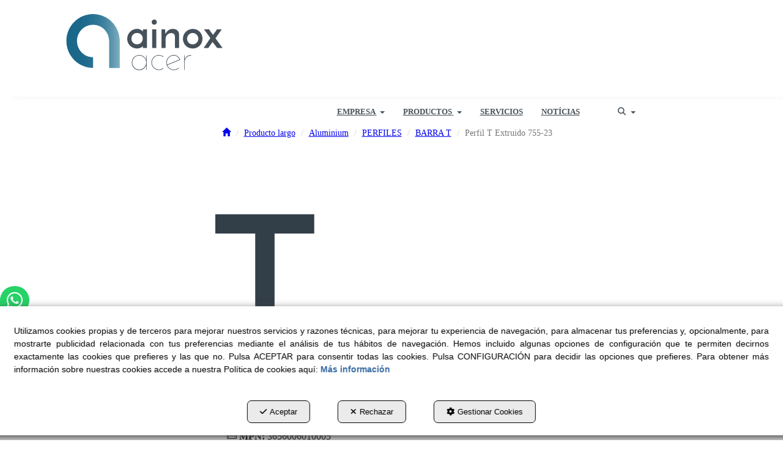

--- FILE ---
content_type: text/html; charset=UTF-8
request_url: https://ainoxacer.com/es/pr/barra-t/perfil-t-extruido-755-23-VPERFTA015-87
body_size: 11043
content:
<!DOCTYPE html>
<html lang="es"  itemscope itemtype="http://schema.org/WebPage">
    <head>
                    <meta charset="utf-8" />
            <meta name="viewport" content="width=device-width, initial-scale=1, maximum-scale=5, viewport-fit=cover" />
            <meta name="robots" content="index, follow, archive" />
            <meta name="author" content="Ebasnet Web Solutions" />
                                                <link rel="dns-prefetch" href="https://cdnebasnet.com" />
                            
            <title>Perfil T Extruido 755-23 | Ainox Acer</title>
            <meta name="description" content="6060-T66 60x100x5 mm AlMgSi0,5 6 m" />
            <meta name="keywords" content="" />

                <!-- Schema.org markup -->
    <meta itemprop="name" content="Perfil T Extruido 755-23" />
    <meta itemprop="description" content="6060-T66 60x100x5 mm AlMgSi0,5 6 m" />
    <meta itemprop="keywords" content="" />
    <meta itemprop="url" content="https://ainoxacer.com/es/pr/barra-t/perfil-t-extruido-755-23-VPERFTA015-87" />

                <!-- Twitter Card data -->
    <meta name="twitter:card" content="product">
    <meta name="twitter:title" content="Perfil T Extruido 755-23">
    <meta name="twitter:description" content="6060-T66 60x100x5 mm AlMgSi0,5 6 m">
    <meta name="twitter:image" content="https://cdnebasnet.com/data/eshop/ainox2/images/products/i/7/5/2/5/p7525/0003-profiles-t-20-20bars.svg?1627027586">

    
    <meta name="twitter:data2" content="">
    <meta name="twitter:label2" content="BRAND">     

               
    <!-- Open Graph data -->
    <meta property="og:title" content="Perfil T Extruido 755-23" />
    <meta property="og:url" content="https://ainoxacer.com/es/pr/barra-t/perfil-t-extruido-755-23-VPERFTA015-87" />
    <meta property="og:description" content="6060-T66 60x100x5 mm AlMgSi0,5 6 m" />
    <meta property="og:site_name" content="Ainox Acer" />
    <meta property="og:type" content="product" />
    <meta property="og:image" content="https://cdnebasnet.com/data/eshop/ainox2/images/products/i/7/5/2/5/p7525/0003-profiles-t-20-20bars.svg?1627027586" />

    
                                                
        <link rel="shortcut icon" href="https://cdnebasnet.com/data/eshop/ainox2/images/logos/favicon.png?1622196358?" />

            <link rel="canonical" href="https://ainoxacer.com/es/pr/barra-t/perfil-t-extruido-755-23-VPERFTA015-87"/>

                                                                                        
            <link rel="stylesheet" href="https://cdnebasnet.com/build/frontend_main.0d9ef568.css"> 

<link rel="stylesheet" href="https://cdnebasnet.com/build/eshop_frontend.61f18850.css">
<link href="https://cdnebasnet.com/data/eshop/ainox2/themes/norma/main.css?1762331550" type="text/css" rel="stylesheet" />

<script>
(function() {
    function reorderAllStyles() {
        var head = document.head;
        var allLinks = Array.from(head.querySelectorAll('link[rel="stylesheet"]'));

        var buildLinks = allLinks.filter(link => link.href.includes('/build/') && link.href.includes('.css'));
        var stylesLink = allLinks.find(link => link.href.includes('assets/styles.css'));
        var proStylesLink = allLinks.find(link => link.href.includes('pro_styles.css'));
        var otherLinks = allLinks.filter(link =>
            !link.href.includes('/build/') &&
            !link.href.includes('assets/styles.css') &&
            !link.href.includes('pro_styles.css')
        );
        allLinks.forEach(link => link.remove());

        otherLinks.forEach(link => head.appendChild(link));
        buildLinks.forEach(link => head.appendChild(link));
        if (stylesLink) head.appendChild(stylesLink);
        if (proStylesLink) head.appendChild(proStylesLink);
    }
    document.addEventListener('DOMContentLoaded', function() { reorderAllStyles() });
    window.addEventListener('load', function() { reorderAllStyles() });
})();
</script>

<link href="https://cdnebasnet.com/data/eshop/ainox2/assets/pro_styles.css?1705595829" type="text/css" rel="stylesheet" />
        <!-- HTML5 Shim and Respond.js IE8 support of HTML5 elements and media queries -->
        <!-- WARNING: Respond.js doesn't work if you view the page via file:// -->
        <!--[if lt IE 9]>
          <script src="https://oss.maxcdn.com/libs/html5shiv/3.7.0/html5shiv.js"></script>
          <script src="https://oss.maxcdn.com/libs/respond.js/1.4.2/respond.min.js"></script>
        <![endif]-->

                    <!-- Global site tag (gtag.js) - Google Analytics -->
    <script>
        window.dataLayer = window.dataLayer || [];
        function gtag(){dataLayer.push(arguments);}

        gtag('consent', 'default', {
            'ad_storage': 'denied',
            'ad_user_data': 'denied',
            'ad_personalization': 'denied',
            'analytics_storage': 'denied',
            'functionality_storage': 'denied'
        });
    </script>

    <script async src="https://www.googletagmanager.com/gtag/js?id=UA-87804123-1"></script>
    <script>
        window.dataLayer = window.dataLayer || [];
        function gtag(){dataLayer.push(arguments);}

        gtag('js', new Date());
        gtag('config', 'UA-87804123-1', {
            'link_attribution': false
                    });
            </script>
                                        </head>


    <body class="category_product_show frontend norma no-carousel product-7525 main-category-87">
                                        
        
    <header>
    <div class="row">
        <div class="col-sm-2 col-md-3 header-left">
            <div class="logo" itemscope itemtype="http://schema.org/Organization">
                <a href="https://ainoxacer.com/" itemprop="url" role="button" tabindex="0" aria-label="Ainox Acer">
                    <img src="https://cdnebasnet.com/data/eshop/ainox2/images/logos/logo.svg?1618069491?" class="img-responsive" alt="Ainox Acer" itemprop="logo">
                </a>
                <meta itemprop="name" content="Ainox Acer">
            </div>
            <div class="inverted_logo">
                <a href="https://ainoxacer.com/" role="button" tabindex="0" aria-label="Ainox Acer">
                    <img src="https://cdnebasnet.com/data/eshop/ainox2/images/logos/inverted_logo.svg?1618069577?" class="img-responsive" alt="Ainox Acer">
                </a>
            </div>
        </div>

        <div class="col-sm-10 col-md-9 header-right">
            <nav class="navbar navbar-default">
    <div class="navbar-header">
        <button type="button" class="navbar-toggle" data-toggle="collapse" data-target=".main_menu">
            <span class="sr-only">Toggle navigation</span>
            <span class="icon-bar"></span>
            <span class="icon-bar"></span>
            <span class="icon-bar"></span>
        </button>
        <a class="visible-xs navbar-brand" href="#">Ainox Acer</a>
    </div>

    <div class="collapse navbar-collapse main_menu">
            <ul role="menu" class="depth_0 nav nav-horitzontal navbar-nav">
																								
		<li class=" dropdown hover-dropdown" role="menuitem">
		    
			<a
				target="_self"
				tabindex="0"
				role="button"
				aria-label="EMPRESA"
																	data-toggle="dropdown"
					aria-haspopup="true"
					aria-expanded="false"
																					href="javascript:void(0);"
							>
			    			    								    						    <div class="menu_info">
			    	<span class="title">EMPRESA</span>
								    	<span role="presentation" class="caret"></span>			    </div>
			</a>
							  
			        <ul role="menu" class="depth_1 dropdown-menu"  aria-label="dropdown-menu"     
                            
        
    >
							
		<li role="menuitem">
		    
			<a
				target="_self"
				tabindex="0"
				role="button"
				aria-label="¿QUIENES SOMOS?"
													class="show-loading"
																									href="/es/c/quienes-somos-13
					"
							>
			    			    								    						    <div class="menu_info">
			    	<span class="title">¿QUIENES SOMOS?</span>
								    				    </div>
			</a>
					</li>
							
		<li role="menuitem">
		    
			<a
				target="_self"
				tabindex="0"
				role="button"
				aria-label="NUESTRO EQUIPO"
													class="show-loading"
																									href="/es/c/nuestro-equipo-6
					"
							>
			    			    								    						    <div class="menu_info">
			    	<span class="title">NUESTRO EQUIPO</span>
								    				    </div>
			</a>
					</li>
							
		<li role="menuitem">
		    
			<a
				target="_self"
				tabindex="0"
				role="button"
				aria-label="CONTACTO"
													class="show-loading"
																									href="/es/c/contacto-4
					"
							>
			    			    								    						    <div class="menu_info">
			    	<span class="title">CONTACTO</span>
								    				    </div>
			</a>
					</li>
		<li class="highlighteds" role="menuitem" aria-label="Entradas de menú destacadas">
			</li>
</ul>


					</li>
																								
		<li class=" dropdown hover-dropdown" role="menuitem">
		    
			<a
				target="_self"
				tabindex="0"
				role="button"
				aria-label="PRODUCTOS"
																	data-toggle="dropdown"
					aria-haspopup="true"
					aria-expanded="false"
																					href="/es/products
					"
							>
			    			    								    						    <div class="menu_info">
			    	<span class="title">PRODUCTOS</span>
								    	<span role="presentation" class="caret"></span>			    </div>
			</a>
							  
			        <ul role="menu" class="depth_1 dropdown-menu"  aria-label="dropdown-menu"     
                            
        
    >
							
		<li role="menuitem">
		    
			<a
				target="_self"
				tabindex="0"
				role="button"
				aria-label="PRODUCTO LARGO"
													class="show-loading"
																									href="/es/ct/producto-largo-128
					"
							>
			    			    								    						    <div class="menu_info">
			    	<span class="title">PRODUCTO LARGO</span>
								    				    </div>
			</a>
					</li>
							
		<li role="menuitem">
		    
			<a
				target="_self"
				tabindex="0"
				role="button"
				aria-label="PRODUCTO PLANO"
													class="show-loading"
																									href="/es/ct/producto-plano-10
					"
							>
			    			    								    						    <div class="menu_info">
			    	<span class="title">PRODUCTO PLANO</span>
								    				    </div>
			</a>
					</li>
																								
		<li class=" dropdown hover-dropdown dropdown-submenu" role="menuitem">
		    
			<a
				target="_self"
				tabindex="0"
				role="button"
				aria-label="PRODUCTO ALIMENTARIO"
																	data-toggle="dropdown"
					aria-haspopup="true"
					aria-expanded="false"
																					href="/es/ct/producto-alimentario-35
					"
							>
			    			    								    						    <div class="menu_info">
			    	<span class="title">PRODUCTO ALIMENTARIO</span>
								    				    </div>
			</a>
							  
			        <ul role="menu" class="depth_2 dropdown-menu"  aria-label="dropdown-menu"     
                            
        
    >
							
		<li role="menuitem">
		    
			<a
				target="_self"
				tabindex="0"
				role="button"
				aria-label="TUBERÍA ALIMENTARIA"
													class="show-loading"
																									href="/es/ct/tuberia-alimentaria-36
					"
							>
			    			    								    						    <div class="menu_info">
			    	<span class="title">TUBERÍA ALIMENTARIA</span>
								    				    </div>
			</a>
					</li>
							
		<li role="menuitem">
		    
			<a
				target="_self"
				tabindex="0"
				role="button"
				aria-label="ACCESORIO ALIMENTARIO"
													class="show-loading"
																									href="/es/ct/accesorio-alimentario-37
					"
							>
			    			    								    						    <div class="menu_info">
			    	<span class="title">ACCESORIO ALIMENTARIO</span>
								    				    </div>
			</a>
					</li>
							
		<li role="menuitem">
		    
			<a
				target="_self"
				tabindex="0"
				role="button"
				aria-label="VÁLVULA ALIMENTARIA"
													class="show-loading"
																									href="/es/ct/valvula-alimentaria-136
					"
							>
			    			    								    						    <div class="menu_info">
			    	<span class="title">VÁLVULA ALIMENTARIA</span>
								    				    </div>
			</a>
					</li>
		<li class="highlighteds" role="menuitem" aria-label="Entradas de menú destacadas">
			</li>
</ul>


					</li>
																								
		<li class=" dropdown hover-dropdown dropdown-submenu" role="menuitem">
		    
			<a
				target="_self"
				tabindex="0"
				role="button"
				aria-label="ACCESORIOS"
																	data-toggle="dropdown"
					aria-haspopup="true"
					aria-expanded="false"
																					href="/es/ct/accesorios-11
					"
							>
			    			    								    						    <div class="menu_info">
			    	<span class="title">ACCESORIOS</span>
								    				    </div>
			</a>
							  
			        <ul role="menu" class="depth_2 dropdown-menu"  aria-label="dropdown-menu"     
                            
        
    >
							
		<li role="menuitem">
		    
			<a
				target="_self"
				tabindex="0"
				role="button"
				aria-label="ACCESORIOS SOLDAR"
													class="show-loading"
																									href="/es/ct/accesorios-soldar-12
					"
							>
			    			    								    						    <div class="menu_info">
			    	<span class="title">ACCESORIOS SOLDAR</span>
								    				    </div>
			</a>
					</li>
							
		<li role="menuitem">
		    
			<a
				target="_self"
				tabindex="0"
				role="button"
				aria-label="ACCESORIOS ROSCAR"
													class="show-loading"
																									href="/es/ct/accesorios-roscar-13
					"
							>
			    			    								    						    <div class="menu_info">
			    	<span class="title">ACCESORIOS ROSCAR</span>
								    				    </div>
			</a>
					</li>
							
		<li role="menuitem">
		    
			<a
				target="_self"
				tabindex="0"
				role="button"
				aria-label="ACCESORIOS PARA SUJECCIÓN"
													class="show-loading"
																									href="/es/ct/accesorios-sujeccion-14
					"
							>
			    			    								    						    <div class="menu_info">
			    	<span class="title">ACCESORIOS PARA SUJECCIÓN</span>
								    				    </div>
			</a>
					</li>
		<li class="highlighteds" role="menuitem" aria-label="Entradas de menú destacadas">
			</li>
</ul>


					</li>
																								
		<li class=" dropdown hover-dropdown dropdown-submenu" role="menuitem">
		    
			<a
				target="_self"
				tabindex="0"
				role="button"
				aria-label="BRIDAS"
																	data-toggle="dropdown"
					aria-haspopup="true"
					aria-expanded="false"
																					href="/es/ct/bridas-30
					"
							>
			    			    								    						    <div class="menu_info">
			    	<span class="title">BRIDAS</span>
								    				    </div>
			</a>
							  
			        <ul role="menu" class="depth_2 dropdown-menu"  aria-label="dropdown-menu"     
                            
        
    >
							
		<li role="menuitem">
		    
			<a
				target="_self"
				tabindex="0"
				role="button"
				aria-label="EN 1092-1-01  BRIDA PLANA"
													class="show-loading"
																									href="/es/ct/brida-plana-33
					"
							>
			    			    								    						    <div class="menu_info">
			    	<span class="title">EN 1092-1-01  BRIDA PLANA</span>
								    				    </div>
			</a>
					</li>
							
		<li role="menuitem">
		    
			<a
				target="_self"
				tabindex="0"
				role="button"
				aria-label="EN 1092-1-05  BRIDA CIEGA"
													class="show-loading"
																									href="/es/ct/en-1092-1-05-brida-ciega-34
					"
							>
			    			    								    						    <div class="menu_info">
			    	<span class="title">EN 1092-1-05  BRIDA CIEGA</span>
								    				    </div>
			</a>
					</li>
							
		<li role="menuitem">
		    
			<a
				target="_self"
				tabindex="0"
				role="button"
				aria-label="EN 1092-1-11  BRIDA CUELLO"
													class="show-loading"
																									href="/es/ct/en-1092-1-11-brida-cuello-38
					"
							>
			    			    								    						    <div class="menu_info">
			    	<span class="title">EN 1092-1-11  BRIDA CUELLO</span>
								    				    </div>
			</a>
					</li>
							
		<li role="menuitem">
		    
			<a
				target="_self"
				tabindex="0"
				role="button"
				aria-label="BRIDA PRENSADA DIN2642"
													class="show-loading"
																									href="/es/ct/brida-prensada-din2642-41
					"
							>
			    			    								    						    <div class="menu_info">
			    	<span class="title">BRIDA PRENSADA DIN2642</span>
								    				    </div>
			</a>
					</li>
							
		<li role="menuitem">
		    
			<a
				target="_self"
				tabindex="0"
				role="button"
				aria-label="BRIDA ANSI"
													class="show-loading"
																									href="/es/ct/bridas-ansi-39
					"
							>
			    			    								    						    <div class="menu_info">
			    	<span class="title">BRIDA ANSI</span>
								    				    </div>
			</a>
					</li>
							
		<li role="menuitem">
		    
			<a
				target="_self"
				tabindex="0"
				role="button"
				aria-label="BRIDA ALUMINIO"
													class="show-loading"
																									href="/es/ct/brida-aluminio-135
					"
							>
			    			    								    						    <div class="menu_info">
			    	<span class="title">BRIDA ALUMINIO</span>
								    				    </div>
			</a>
					</li>
		<li class="highlighteds" role="menuitem" aria-label="Entradas de menú destacadas">
			</li>
</ul>


					</li>
																								
		<li class=" dropdown hover-dropdown dropdown-submenu" role="menuitem">
		    
			<a
				target="_self"
				tabindex="0"
				role="button"
				aria-label="VÁLVULAS"
																	data-toggle="dropdown"
					aria-haspopup="true"
					aria-expanded="false"
																					href="/es/ct/valvulas-15
					"
							>
			    			    								    						    <div class="menu_info">
			    	<span class="title">VÁLVULAS</span>
								    				    </div>
			</a>
							  
			        <ul role="menu" class="depth_2 dropdown-menu"  aria-label="dropdown-menu"     
                            
        
    >
							
		<li role="menuitem">
		    
			<a
				target="_self"
				tabindex="0"
				role="button"
				aria-label="VÁLVULA BOLA"
													class="show-loading"
																									href="/es/ct/valvulas-bola-25
					"
							>
			    			    								    						    <div class="menu_info">
			    	<span class="title">VÁLVULA BOLA</span>
								    				    </div>
			</a>
					</li>
							
		<li role="menuitem">
		    
			<a
				target="_self"
				tabindex="0"
				role="button"
				aria-label="VÁLVULA 3 PIEZAS"
													class="show-loading"
																									href="/es/ct/valvula-3-piezas-137
					"
							>
			    			    								    						    <div class="menu_info">
			    	<span class="title">VÁLVULA 3 PIEZAS</span>
								    				    </div>
			</a>
					</li>
							
		<li role="menuitem">
		    
			<a
				target="_self"
				tabindex="0"
				role="button"
				aria-label="VÁLVULA BOLA - ENTRE BRIDAS"
													class="show-loading"
																									href="/es/ct/valvula-bola-entre-bridas-43
					"
							>
			    			    								    						    <div class="menu_info">
			    	<span class="title">VÁLVULA BOLA - ENTRE BRIDAS</span>
								    				    </div>
			</a>
					</li>
							
		<li role="menuitem">
		    
			<a
				target="_self"
				tabindex="0"
				role="button"
				aria-label="VÁLVULA MARIPOSA"
													class="show-loading"
																									href="/es/ct/valvulas-mariposa-24
					"
							>
			    			    								    						    <div class="menu_info">
			    	<span class="title">VÁLVULA MARIPOSA</span>
								    				    </div>
			</a>
					</li>
		<li class="highlighteds" role="menuitem" aria-label="Entradas de menú destacadas">
			</li>
</ul>


					</li>
																								
		<li class=" dropdown hover-dropdown dropdown-submenu" role="menuitem">
		    
			<a
				target="_self"
				tabindex="0"
				role="button"
				aria-label="PRESSFITTING"
																	data-toggle="dropdown"
					aria-haspopup="true"
					aria-expanded="false"
																					href="/es/ct/pressfitting-16
					"
							>
			    			    								    						    <div class="menu_info">
			    	<span class="title">PRESSFITTING</span>
								    				    </div>
			</a>
							  
			        <ul role="menu" class="depth_2 dropdown-menu"  aria-label="dropdown-menu"     
                            
        
    >
							
		<li role="menuitem">
		    
			<a
				target="_self"
				tabindex="0"
				role="button"
				aria-label="ACCESORIO PRESS"
													class="show-loading"
																									href="/es/ct/accesorio-press-42
					"
							>
			    			    								    						    <div class="menu_info">
			    	<span class="title">ACCESORIO PRESS</span>
								    				    </div>
			</a>
					</li>
		<li class="highlighteds" role="menuitem" aria-label="Entradas de menú destacadas">
			</li>
</ul>


					</li>
							
		<li role="menuitem">
		    
			<a
				target="_self"
				tabindex="0"
				role="button"
				aria-label="TORNILLERÍA"
													class="show-loading"
																									href="/es/ct/tornilleria-17
					"
							>
			    			    								    						    <div class="menu_info">
			    	<span class="title">TORNILLERÍA</span>
								    				    </div>
			</a>
					</li>
		<li class="highlighteds" role="menuitem" aria-label="Entradas de menú destacadas">
			</li>
</ul>


					</li>
							
		<li role="menuitem">
		    
			<a
				target="_self"
				tabindex="0"
				role="button"
				aria-label="SERVICIOS"
													class="show-loading"
																									href="/es/c/ainox-productos-de-acero-inoxidable-para-la-industria-11
					"
							>
			    			    								    						    <div class="menu_info">
			    	<span class="title">SERVICIOS</span>
								    				    </div>
			</a>
					</li>
							
		<li role="menuitem">
		    
			<a
				target="_self"
				tabindex="0"
				role="button"
				aria-label="NOTÍCIAS"
													class="show-loading"
																									href="/es/b/noticias-1
					"
							>
			    			    								    						    <div class="menu_info">
			    	<span class="title">NOTÍCIAS</span>
								    				    </div>
			</a>
					</li>
		<li class="highlighteds" role="menuitem" aria-label="Entradas de menú destacadas">
			</li>
</ul>


    </div>
</nav>
                            <nav class="navbar navbar-default navbar-right">
                    <div class="navbar-header">
                        <button type="button" class="navbar-toggle" data-toggle="collapse" data-target=".right_nav" tabindex="0" aria-label="Toggle navigation">
                            <span class="sr-only">Toggle navigation</span>
                            <i class="fa-solid fa-user"></i>
                                                            
                                                    </button>
                    </div>

                    <div class="collapse navbar-collapse right_nav">
                        <ul class="nav navbar-nav" role="menu">
                            
    


                                                            <li class="search search-dropdown dropdown" role="menuitem">
                                    <a class="dropdown-toggle" data-toggle="dropdown" role="button" tabindex="0" aria-label="Buscar" aria-expanded="false" aria-haspopup="true">
                                        <i class="fa-solid fa-magnifying-glass"></i><span class="search-label">Buscar</span>
                                        <span class="caret"></span>
                                    </a>
                                    <div class="dropdown-menu">
                                        <form name="search_form" method="GET" action="/es/search-results" class="form-show-loading search_form" itemprop="potentialAction" itemscope itemtype="http://schema.org/SearchAction" role="search">

    <meta itemprop="target" content="https://ainoxacer.com/es/search-results?q=%7Bsearch_term_string%7D"/>
    <div class="form-group">
        <div class="input-group">
            <input
                class="form-control input-search"
                aria-label="text"
                type="text"
                name="q"
                value=""
                placeholder="Buscar"
                itemprop="query-input"
                tabindex="0"
            >
            <span class="input-group-btn">
                <button class="btn btn-default" type="submit" aria-label="Buscar" tabindex="0">
                    <i class="fa-solid fa-magnifying-glass"></i><span class="search-label">Buscar</span>
                </button>
            </span>
        </div>
    </div>
</form>


                                    </div>
                                </li>
                                                                                        
                                
                                
                                
                                                    </ul>
                    </div>
                </nav>
                    </div>
    </div>
</header>
<div class="site_header">
    
		
</div>

    <div class="carousel-outercontainer">
         
                                                            
        </div>
                <div class="main_container" role="main">
                    
		
                    
		
                    
		
                    
		
                    
		
                    
		
                                
                        
        <div class="row">
                                                                                            
            <main class="col-sm-12 col-md-12 col-lg-12">
                                                <span class="clearfix"></span>
                                                    
    <nav>
    <ol class="breadcrumb" itemscope itemtype="http://schema.org/BreadcrumbList" aria-label="breadcrumbs">
                                    <li itemprop="itemListElement" itemscope itemtype="http://schema.org/ListItem">
                    <a class="show-loading" href="/es/" itemprop="item" tabindex="0" role="button" aria-label="Home">
                        <span role="presentation" class="glyphicon glyphicon-home"></span>
                    </a>
                    <meta itemprop="name" content="Home" />
                    <meta itemprop="position" content="1" />
                </li>
                                                <li itemprop="itemListElement" itemscope itemtype="http://schema.org/ListItem">
                    <a class="show-loading" href="/es/ct/producto-largo-128" itemprop="item" tabindex="0" aria-label="Producto largo" role="button">
                        <span itemprop="name">Producto largo</span>
                    </a>
                    <meta itemprop="position" content="2" />
                </li>
                                                <li itemprop="itemListElement" itemscope itemtype="http://schema.org/ListItem">
                    <a class="show-loading" href="/es/ct/aluminium-109" itemprop="item" tabindex="0" aria-label="Aluminium" role="button">
                        <span itemprop="name">Aluminium</span>
                    </a>
                    <meta itemprop="position" content="3" />
                </li>
                                                <li itemprop="itemListElement" itemscope itemtype="http://schema.org/ListItem">
                    <a class="show-loading" href="/es/ct/profiles-111" itemprop="item" tabindex="0" aria-label="PERFILES" role="button">
                        <span itemprop="name">PERFILES</span>
                    </a>
                    <meta itemprop="position" content="4" />
                </li>
                                                <li itemprop="itemListElement" itemscope itemtype="http://schema.org/ListItem">
                    <a class="show-loading" href="/es/ct/barra-t-87" itemprop="item" tabindex="0" aria-label="BARRA T" role="button">
                        <span itemprop="name">BARRA T</span>
                    </a>
                    <meta itemprop="position" content="5" />
                </li>
                                                <li class="active" aria-label="Perfil T Extruido 755-23">Perfil T Extruido 755-23</li>
                        </ol>
</nav> 
                <div class="flash_messages"></div>

            
		
            
		
            
		
            
		
            
		
            
		
                                <div id="product_detailed" itemscope itemtype="http://schema.org/Product">
            	    
    
<div class="row">
    <div class="col-sm-4 col-md-5 product-photos">
                        
                
    <div class="offer_mark">
        <img src="https://cdnebasnet.com/themes/norma/images/offer.png?1639590653" alt="-100%" title="-100%" />
        <span class="olabel">-100%</span>
    </div>


        

    <div id="photos_7525" class="photos " data-nav="thumbs" data-arrows="true" data-width="100%" data-thumbwidth="150"
        data-thumbheight="180" data-allowfullscreen="true">
                    <img src="https://cdnebasnet.com/data/eshop/ainox2/images/products/i/7/5/2/5/p7525/0003-profiles-t-20-20bars.svg?1627027586" alt="Perfil T Extruido 755-23 - ">
            </div>
    <meta itemprop="image" content="https://cdnebasnet.com/data/eshop/ainox2/images/products/i/7/5/2/5/p7525/0003-profiles-t-20-20bars.svg?1627027586" />


                    <meta itemprop="category" content="Producto largo &gt; Aluminium &gt; PERFILES &gt; BARRA T" />
            </div>

	<div class="col-sm-8 col-md-7 product-details">
        
		<div class="product">
    <h1 class="name" itemprop="name">Perfil T Extruido 755-23</h1>

    
    
    <div class="short_desc" itemprop="description">6060-T66  60x100x5 mm AlMgSi0,5 6 m</div>
    
    
                        <div class="reference">
                <i role="presentation" class="icon icon-clipboard"></i>
                <span class="plabel">Ref.</span>
                <span class="value" itemprop="sku">VPERFTA015</span>
            </div>
        
                    <div class="mpn">
                <i role="presentation" class="icon icon-barcode"></i>
                <span class="plabel">MPN:</span>
                <span class="value" itemprop="mpn">3656006010005</span>
            </div>
        
        	
    <meta itemprop="itemCondition" content="http://schema.org/NewCondition" />

    
	
	

    <div itemprop="offers" itemscope itemtype="http://schema.org/Offer">
		            
            
            


                
                    <div itemprop="priceSpecification" itemscope itemtype="http://schema.org/PriceSpecification">
    <meta itemprop="price" content="0" />
    <meta itemprop="priceCurrency" content="EUR" />
    <meta itemprop="valueAddedTaxIncluded" content="false" />
</div>
            </div>

            

            
            <a href="/es/contact" class="btn btn-info product-contact submit" data-toggle="tooltip" data-original-title="Contáctenos" role="button" tabindex="0">
            <i role="presentation" class="fa-regular fa-envelope"></i> <span class="btn_label">Contáctenos</span>
        </a>
        

    
    
    </div>
                    <ul class="tagValues" role="list">
                                <li class="tagValue no-image" role="listitem">
                                <span class="tag-label">6060-T66</span>
            </li>
                                <li class="tagValue no-image" role="listitem">
                                <span class="tag-label">60x100x5 mm</span>
            </li>
                                <li class="tagValue no-image" role="listitem">
                                <span class="tag-label">6 m</span>
            </li>
                                <li class="tagValue no-image" role="listitem">
                                <span class="tag-label">2,093 kg/m</span>
            </li>
            </ul>

	</div>
</div>



    

            </div>
        
    
    <div class="separator"></div>
    <div id="features">
        <h2>Características</h2>

        <div class="features">
            	<table class="table">
					<tr>
				<td>Material</td>
				<td>
											<span class="value">
							Aluminio													</span>
									</td>
			</tr>
					<tr>
				<td>Forma</td>
				<td>
											<span class="value">
							Perfiles													</span>
									</td>
			</tr>
					<tr>
				<td>Artículo</td>
				<td>
											<span class="value">
							Barra T													</span>
									</td>
			</tr>
					<tr>
				<td>Calidad</td>
				<td>
											<span class="value">
							6060													</span>
									</td>
			</tr>
					<tr>
				<td>Norma</td>
				<td>
											<span class="value">
							EN 755-9													</span>
									</td>
			</tr>
					<tr>
				<td>Tipo</td>
				<td>
											<span class="value">
							Acabado molino													</span>
									</td>
			</tr>
					<tr>
				<td>Dimensiones</td>
				<td>
											<span class="value">
							60x100x5													</span>
									</td>
			</tr>
					<tr>
				<td>Peso</td>
				<td>
											<span class="value">
							2,093							 <span class="unit">kg/m</span>						</span>
									</td>
			</tr>
					<tr>
				<td>Largo Barra</td>
				<td>
											<span class="value">
							6							 <span class="unit">m</span>						</span>
									</td>
			</tr>
			</table>

        </div>
    </div>





    

    
                        <div class="innerfooter container-fluid">
        <div class="row">
            <div class="col-sm-6">
                
		
            </div>
            <div class="col-sm-6">
                
		
            </div>
        </div>
    </div>
            
		
            
		
            
		
            
		
            
		
            
		
                    
            </main>
                    </div>
                    
		
                    
		
                    
		
                    
		
                    
		
                    
		
            </div>
                        <footer>
    <div class="site_footer">
        
							<div id="container-site_footer" class="widgetsContainer no_title">
					
				
                
        
        
                    
            <div id="widget_site-footer" class="widget widget_composition  no_title" >
                                                                            <div aria-label="widget" id="container-comp7_main" class="widgetscontainer_comp7_main compositionContainer container1 row " style="background-color: rgba(51,51,51,1.00);padding: 30px 0px 30px 0px;">
            <div class="container">                        
							<div class="widgetsContainer d-flex r-c no_title">
					
				            
                

                
                                                                        
        
        <div class="col-xs-12 col-sm-4 col-md-4 col-lg-4">            
            <div id="widget_dades-footer" class="widget widget_customizableText  no_title" >
                                                                <span style="color:#000000;"><strong><img alt="Logotipo Ainox" src="https://cdnebasnet.com/data/eshop/ainox2/uploads/images/AinoxLogo_White.svg?1618071654" style="width: 50%;" /></strong></span><br />
<br />
<span style="color:#ffffff;">Poligono industrial<br />
&quot;El cam&iacute; dels frares&quot; parc. 71 nau 4<br />
25190 Lleida&nbsp;<br />
973 25 75 33</span><br />
<a href="mailto:info@ainoxacer.com"><span style="color:#ffffff;">info@ainoxacer.com</span></a>
    
                    </div>
    
        </div>                    
                                                                        
        
        <div class="col-xs-12 col-sm-4 col-md-4 col-lg-4">            
            <div id="widget_mapa" class="widget widget_customizableText  no_title" >
                                                                <iframe src="https://www.google.com/maps/embed?pb=!1m14!1m8!1m3!1d5965.675140293706!2d0.66426!3d41.616024!3m2!1i1024!2i768!4f13.1!3m3!1m2!1s0x0%3A0x3b418034953921e0!2sAINOX+SUBMINISTRAMENTS!5e0!3m2!1ses!2ses!4v1562839009345!5m2!1ses!2ses" width="100%" height="250" frameborder="0" style="border:0" allowfullscreen></iframe>
    
                    </div>
    
        </div>                    
                                                                        
        
        <div class="col-xs-12 col-sm-4 col-md-4 col-lg-4">            
            <div id="widget_redes-sociales" class="widget widget_customizableText  no_title" >
                                                                <div style="text-align: right;"><span style="color:#ffffff;"><strong>S&iacute;guenos en las redes!</strong></span></div>
<br />
<a href="https://www.linkedin.com/company/ainox-subministrament/" target="_blank"><img alt="" src="https://cdnebasnet.com/data/cache/opt_png/eshop/ainox2/uploads/images/linkedin-1626954277-1400x1400.png" style="width: 50%; float: right;" /></a><br />
<br />
<a href="https://www.instagram.com/ainox_subministraments/?hl=es" target="_blank"><img alt="" src="https://cdnebasnet.com/data/cache/opt_png/eshop/ainox2/uploads/images/instagram-1626954622-1400x1400.png" style="width: 52%; float: right;" /></a><br />
<br />
<a href="https://www.facebook.com/AinoxSubministramentsSl" target="_blank"><img alt="" src="https://cdnebasnet.com/data/cache/opt_png/eshop/ainox2/uploads/images/facebook-1626954277-1400x1400.png" style="width: 50%; float: right;" /></a>
    
                    </div>
    
        </div>    
			</div>	 
			
            </div>        </div>
                <div aria-label="widget" id="container-comp7_menu-legals" class="widgetscontainer_comp7_menu-legals compositionContainer container2 row container-last " style="background-color: rgba(51,51,51,1.00);">
            <div class="container">                        
							<div class="widgetsContainer d-flex r-c no_title">
					
				            
                

                
                                                                        
        
        <div class="col-xs-12 col-sm-12 col-md-12 col-lg-12">            
            <div id="widget_menu-legals" class="widget widget_menu  no_title text-center" >
                                                                    <ul role="menu" class="depth_0 nav nav-horitzontal ">
							
		<li role="menuitem">
		    			    										<div id="modal_481" class="modal fade" role="menuitem"><div class="modal-dialog modal-lg"><div class="modal-content">
											</div></div></div>
			    		    
			<a
				target="modal"
				tabindex="0"
				role="button"
				aria-label="Aviso Legal"
									data-toggle="modal"
					data-target="#modal_481"
					rel="nofollow"
																													href="/es/mctext/legal-advice
					"
							>
			    			    								    						    <div class="menu_info">
			    	<span class="title">Aviso Legal</span>
								    				    </div>
			</a>
					</li>
							
		<li role="menuitem">
		    			    										<div id="modal_464" class="modal fade" role="menuitem"><div class="modal-dialog modal-lg"><div class="modal-content">
											</div></div></div>
			    		    
			<a
				target="modal"
				tabindex="0"
				role="button"
				aria-label="Política de Privacidad"
									data-toggle="modal"
					data-target="#modal_464"
					rel="nofollow"
																													href="/es/mctext/privacy-policy
					"
							>
			    			    								    						    <div class="menu_info">
			    	<span class="title">Política de Privacidad</span>
								    				    </div>
			</a>
					</li>
							
		<li role="menuitem">
		    			    										<div id="modal_463" class="modal fade" role="menuitem"><div class="modal-dialog modal-lg"><div class="modal-content">
											</div></div></div>
			    		    
			<a
				target="modal"
				tabindex="0"
				role="button"
				aria-label="Política de Cookies"
									data-toggle="modal"
					data-target="#modal_463"
					rel="nofollow"
																													href="/es/mctext/cookies
					"
							>
			    			    								    						    <div class="menu_info">
			    	<span class="title">Política de Cookies</span>
								    				    </div>
			</a>
					</li>
							
		<li role="menuitem">
		    			    										<div id="modal_465" class="modal fade" role="menuitem"><div class="modal-dialog modal-lg"><div class="modal-content">
											</div></div></div>
			    		    
			<a
				target="modal"
				tabindex="0"
				role="button"
				aria-label="Terminos y Condiciones de Compra"
									data-toggle="modal"
					data-target="#modal_465"
					rel="nofollow"
																													href="/es/mctext/purchase-terms-conditions
					"
							>
			    			    								    						    <div class="menu_info">
			    	<span class="title">Terminos y Condiciones de Compra</span>
								    				    </div>
			</a>
					</li>
							
		<li role="menuitem">
		    			    										<div id="modal_466" class="modal fade" role="menuitem"><div class="modal-dialog modal-lg"><div class="modal-content">
											</div></div></div>
			    		    
			<a
				target="modal"
				tabindex="0"
				role="button"
				aria-label="Términos y Condiciones de Uso"
									data-toggle="modal"
					data-target="#modal_466"
					rel="nofollow"
																													href="/es/mctext/terms-and-conditions
					"
							>
			    			    								    						    <div class="menu_info">
			    	<span class="title">Términos y Condiciones de Uso</span>
								    				    </div>
			</a>
					</li>
		<li class="highlighteds" role="menuitem" aria-label="Entradas de menú destacadas">
			</li>
</ul>



                    </div>
    
        </div>    
			</div>	 
			
            </div>        </div>
    

                    </div>
    
                            
        
        
                    
            <div id="widget_whatsapp-1" class="widget widget_whatsapp  no_title" >
                                                                
<div id="whatsappMobileContainer" class="whatsapp-icon-mobile">
	<a class="btn btn-whatsapp" href="https://wa.me/34669291640" rel="nofollow" role="button" tabindex="0" target="_blank" aria-label="WhatsApp">
		<i class="fa-brands fa-whatsapp"></i>
			</a>
</div>

<div id="whatsappWebContainer" class="whatsapp--web">
	<a class="btn btn-whatsapp" href="https://web.whatsapp.com/send?phone=34669291640" rel="nofollow" role="button" tabindex="0" target="_blank" aria-label="WhatsApp">
		<i class="fa-brands fa-whatsapp"></i>
			</a>
</div>

    
                    </div>
    
            
			</div>	 
			
    </div>

    <div class="footer">
        <div class="container">
            <div class="row columns">
                <div class="column col-sm-11 text-center">
                    <div class="copyright">&copy; 11/2025 AINOX ACER SL - Todos los derechos reservados.</div>
                </div>
                <div class="by-ebasnet column col-sm-1">
                    
<a href="https://ebasnet.com" title="Ebasnet Web Solutions" rel="nofollow" target="_blank" aria-label="Ebasnet Web Solutions Se abre en una ventana nueva" tabindex="0" role="button">
    <img src="https://cdnebasnet.com/themes/norma/images/ebasnet.png?1639590653" alt="Ebasnet Web Solutions" width="21" height="21">
</a>
                </div>
            </div>
        </div>
        

    </div>
</footer>
            <a class="back-top text-center" onclick="$('body,html').animate({scrollTop:0},500); return false" href="#top" title="Volver arriba">
        <i class="fa-solid fa-angles-up"></i>
    </a>

        
        <div id="modal_cookies_settings" class="modal fade"><div class="modal-dialog modal-lg"><div class="modal-content"></div></div></div>
            <div id="modal_cookies" class="modal fade"><div class="modal-dialog modal-lg"><div class="modal-content"></div></div></div>

        <div id="cookiesAlert">
            <div class="alert alert-info">
                                <div class="text">
                    Utilizamos cookies propias y de terceros para mejorar nuestros servicios y razones técnicas, para mejorar tu experiencia de navegación, para almacenar tus preferencias y, opcionalmente, para mostrarte publicidad relacionada con tus preferencias mediante el análisis de tus hábitos de navegación.  Hemos incluido algunas opciones de configuración que te permiten decirnos exactamente las cookies que prefieres y las que no. Pulsa ACEPTAR para consentir todas las cookies. Pulsa CONFIGURACIÓN para decidir las opciones que prefieres. Para obtener más información sobre nuestras cookies accede a nuestra Política de cookies aquí:
                    <a class="alert-link" target="modal" data-toggle="modal" data-target="#modal_cookies" href="/es/mctext/cookies" role="button" tabindex="0" rel="nofollow">Más información</a>
                </div>
                <a id="cookies_accept" class="accept-button" data-dismiss="alert" href="/es/cookies-accept" role="button" tabindex="0" rel="nofollow"><i role="presentation" class="fa-solid fa-check"></i>Aceptar</a>
                <a id="cookies_decline" class="decline-button" data-dismiss="decline" href="/es/cookies-decline" role="button" tabindex="0" rel="nofollow"><i role="presentation" class="fa-solid fa-times"></i>Rechazar</a>
                <a class="settings-link" target="modal" data-toggle="modal" data-target="#modal_cookies_settings" href="/es/cookies-settings" role="button" tabindex="0" rel="nofollow"><i role="presentation" class="fa-solid fa-gear"></i>Gestionar Cookies</a>
            </div>
        </div>
    
    <div id="loading-overlay"><div><i class="fa-solid fa-spinner fa-pulse"></i></div></div>
                        	    <script src="https://cdnebasnet.com/build/runtime.f474d0e6.js"></script><script src="https://cdnebasnet.com/build/frontend_main.3ff55105.js"></script>
  
<script>
    $(function() {
        bootbox.setDefaults({
            locale: "es"
        });
    });
</script>

<script src="https://cdnebasnet.com/themes/norma/js/main.js?1655384155"></script>











<script src="https://cdnebasnet.com/build/eshop_frontend.c1f95cec.js"></script>

<script src="https://cdnebasnet.com/themes/norma/js/eshop/main.js?1639649588"></script>










    <script>
        function updateConsentStatus(){
            $.ajax({ url: "/es/cookies-consent-status?reload=1", success: function(response) {
                $('.consent-status').html(response);
            }})
        }

        $( "#cookies_accept" ).click(function(e) {
            e.preventDefault();
            var url = $(this).attr('href');
            $.ajax({url: url});
            $('#cookiesAlert').hide();
            $('#cookiesSettings input[type="checkbox"]').bootstrapSwitch("state", true);
            updateConsentStatus();
            gtag('consent', 'update', {
                'ad_storage': 'granted',
                'ad_user_data': 'granted',
                'ad_personalization': 'granted',
                'analytics_storage': 'granted',
                'functionality_storage': 'granted'
            });
            return false;
        });

        $( "#cookies_decline" ).click(function(e) {
            e.preventDefault();
            var url = $(this).attr('href');
            $.ajax({url: url});
            $('#cookiesAlert').hide();
            $('#cookiesSettings input[type="checkbox"]').bootstrapSwitch("state", false);
            updateConsentStatus();
            gtag('consent', 'update', {
                'ad_storage': 'denied',
                'ad_user_data': 'denied',
                'ad_personalization': 'denied',
                'analytics_storage': 'denied',
                'functionality_storage': 'denied'
            });
            return false;
        });

            </script>


<script>

  $(function(){
  	setTimeout( () =>
      {
        	$('.text-carrousel').css("opacity", 1)
  			$('.text-carrousel').css("transform", "scale(1)")
      }
      , 1000
    );
  	$('.text-carrousel').css("opacity", 1);
  	$('.text-carrousel').css("transform", "scale(1)");
  });
  
</script>

         

<script>
    var formURL  = "/es/product-details/7525";

    $(function(){
        $("select[id^='productAttributes'], input[id^='productAttributes']").change(handleCombinationChange);
        $(".product-contact").click(function(){
            $('#contact_tab').tab('show');
        });

            });
</script>





            
	<script src="https://cdnebasnet.com/build/datatables.28b59578.js"></script>
	
<script>	var oTable;

	$(function() {
		
	    /* Init the table */
		oTable = $('#datatable').DataTable( {
		    dom: "<'row'<'col-sm-6'Bf><'col-sm-6 text-right'l>>" +
				 "<'row'<'col-sm-12'tr>>" +
				 "<'row'<'col-sm-5'i><'col-sm-7'p>>",
		    "language": {
		      	"emptyTable"		: "No hay registros",
		      	"processing"		: "Procesando...",
		      	"loadingRecords"	: "Cargando...",
		      	"info"				: "Mostrando del _START_ al _END_ de _TOTAL_ registros",
			  	"infoEmpty"			: "",
			  	"infoFiltered"		: "(filtered from _MAX_ total entries)",
		      	"lengthMenu"		: "Mostrar _MENU_ registros",
		      	"search"			: "Buscar",
		      	"zeroRecords"		: "No matching records found",
			    "paginate"			: {
			        "first"		: "<i class='fa-solid fa-backward'></i>",
			        "last"		: "<i class='fa-solid fa-forward'></i>",
			        "next"		: "<i class='fa-solid fa-caret-right'></i>",
			        "previous"	: "<i class='fa-solid fa-caret-left'></i>"
			    },
			    "buttons"			: {
			    	"colvis"	: "<i class='fa-solid fa-eye'></i>"
			    },
			    "select"			: {
			    	rows: {
		                _: "%d registros seleccionados",
		                0: "",
		                1: "1 registro seleccionado"
			    	}
			    }
		    },
			"lengthMenu": [[10, 25, 50, 75, 100, 500, -1], [10, 25, 50, 75, 100, 500, "Todos/as"]],
			"pageLength": 10,
		    "searching": true,
		    "pagingType": "full_numbers",
		    "serverSide": false,
	        "processing": true,
			"stateSave": true,
			"orderCellsTop": true,			"select": false,
										        	        	                	"buttons": [],
	    } );

		 $('#datatable thead tr').clone().appendTo( '#datatable thead' );
$('#datatable thead tr:eq(1) th').each( function (i) {
    var title = $(this).text();
    if ($(this).hasClass('attribute') || $(this).hasClass('reference')){
        $(this).html('<input type="text" placeholder="'+title+'" />');
    }else{
        $(this).html('');
    }

    $( 'input', this ).on( 'keyup change', function () {
        if ( oTable.column(i).search() !== this.value ) {
            oTable.column(i).search( this.value ).draw();
        }
    });
}); 
	    
	    
	    
	    
	    
	    
		
			} );
</script>
        <script>
        $(function(){
                    })
    </script>


    
            
    
    
                
    
                
    
            <script>
            function gtagFunction(itemId = null, event = null, execute = false){
                if ( itemId === '7525' ) gtag('event', (event || 'view_item'), {"currency":"EUR","items":[{"item_id":"VPERFTA015","item_name":"Perfil T Extruido 755-23","coupon":"","discount":0,"affiliation":null,"item_brand":null,"item_category":"BARRA T","item_variant":"","price":null,"currency":"EUR","quantity":1}],"value":null});
                if ( execute ) gtag('event', (event || 'view_item'), {"currency":"EUR","items":[{"item_id":"VPERFTA015","item_name":"Perfil T Extruido 755-23","coupon":"","discount":0,"affiliation":null,"item_brand":null,"item_category":"BARRA T","item_variant":"","price":null,"currency":"EUR","quantity":1}],"value":null});
            }
            if ( '1' ){
                gtagFunction()
            }
        </script>
    

                                    </body>
</html>

--- FILE ---
content_type: text/css
request_url: https://cdnebasnet.com/data/eshop/ainox2/assets/pro_styles.css?1705595829
body_size: 1660
content:
/* COLORS */
/* COLOR TEXT */
.txt-corporatiu2 {
  color: #333f48;
  text-align: justify;
  line-height: 175%;
}
/* BUTTONS */
.btn-ainox {
  background-color: #00577b;
  transform: background-color 0.4s ease;
  margin: 5px 0;
  color: #fff;
  font-weight: bold;
}
.btn-ainox:hover {
  background-color: #333f48;
  color: #fff;
}
#carousel_1 .carousel-caption {
  top: 50% !important;
  left: 50% !important;
  transform: translate(-50%, -50%);
  bottom: inherit !important;
}
#carousel_1 .carousel-caption .text-carrousel {
  opacity: 0;
  transform: scale(0.8);
  transition: all 1s ease;
}
#carousel_1 .carousel-caption .text-carrousel img {
  max-width: 15vw;
  display: block;
  margin: 0 auto;
}
#carousel_1 .carousel-caption .text-carrousel strong, #carousel_1 .carousel-caption .text-carrousel span {
  display: block;
  margin: 0 auto;
  text-align: center;
}
#carousel_1 .carousel-caption .text-carrousel span {
  font-size: 0.7em;
}
.widget_recentBlogPosts .recent-posts.mode-vertical li .posted-on .date {
  display: none;
}
body.no-carousel.category_view > .main_container, body.no-carousel.blog_view > .main_container, body.no-carousel.post_view > .main_container {
  margin: 0 !important;
}
body.no-carousel.category_view > .main_container > .row, body.no-carousel.blog_view > .main_container > .row, body.no-carousel.post_view > .main_container > .row {
  padding: 20px 6% !important;
}
body.no-carousel > header .navbar-default .navbar-nav li > a, body > header .header-right .navbar .navbar-collapse .nav-horitzontal li > a {
  color: #333f48 !important;
}
body.blog_view {
  /*#container-blog1_sidebar_left*/
}
body.blog_view .main_container > .row > main {
  width: 100% !important;
}
body.blog_view aside {
  display: none;
}
.blog-posts article header {
  height: 64px;
}
@media (min-width: 769px) {
  .blog-post .post-image img {
    max-width: 40%;
  }
}
.blog-post .post-content {
  color: #333f48;
}
.blog-post article .socialShares a, .blog-post .nav-posts a {
  width: 38px;
  height: 38px;
  border-color: #3d7a948a;
  border-radius: 50% 50% 0 50%;
}
.blog-post article .socialShares a i, .blog-post .nav-posts a i {
  font-size: 1.3em;
}
.blog-post .nav-posts a {
  border: none;
  background-color: #00577b;
  border-radius: 50%;
}
.blog-post .nav-posts a i {
  margin-top: 5px;
  color: #fff;
}
.blog-post article header .post-meta .posted-on {
  display: none;
}
.btn-whatsapp span {
  display: none;
}
.widget_recentBlogPosts .btn-primary span, .blog .blog-posts article .read-more a {
  color: #00577b;
}
.widget_recentBlogPosts .recent-posts.mode-vertical li .post-image {
  display: none;
}
#owl-carousel-22 .owl-carousel.owl-drag .owl-item:not(:last-child) {
  padding: 0px;
}
#owl-carousel-22 .owl-carousel .owl-stage-outer .owl-stage .owl-item .item:hover::before {
  background: #00577bbb;
}
#owl-carousel-22 .owl-carousel .owl-stage-outer .owl-stage .owl-item .item:hover::before:hover .imagecaption {
  top: 54%;
}
#owl-carousel-22 .owl-carousel .owl-stage-outer .owl-stage .owl-item .item::before {
  content: "";
  width: 100%;
  height: 100%;
  background: transparent;
  position: absolute;
  top: 0;
  left: 0;
  transition: background 0.5s ease;
}
#owl-carousel-22 .owl-carousel .owl-stage-outer .owl-stage .owl-item .item .carousel-caption {
  padding-bottom: 400px;
  bottom: 0px;
}
#owl-carousel-22 .owl-carousel .owl-stage-outer .owl-stage .owl-item .item .carousel-caption::before {
  content: "";
  width: 100%;
  height: 100%;
  background: #ffb50000;
  position: absolute;
  top: 0;
  left: 0;
  transition: background 0.5s ease;
}
#owl-carousel-22 .owl-carousel .owl-stage-outer .owl-stage .owl-item .item .carousel-caption .imagecaption {
  transition: top 0.4s ease;
}
#owl-carousel-22 .owl-carousel .owl-stage-outer .owl-stage .owl-item .item:hover > div.carousel-caption .imagecaption {
  top: 54% !important;
}
.imagecaption {
  position: absolute;
  text-transform: uppercase;
  font-weight: bold;
  color: #fff;
  top: 89%;
  left: 33%;
  right: 0;
  bottom: 0;
  transform: translate(-50%, -50%);
  margin: 0;
  padding: 0;
  text-align: left;
  line-height: 185%;
  display: flex;
  align-items: center;
}
#container-comp11_main-2 .widgetsContainer > div, #container-comp11_main-3 .widgetsContainer > div, #container-comp11_main-4 .widgetsContainer > div, #container-comp11_main-5 .widgetsContainer > div {
  padding: 0px;
}
.previes {
  text-align: center;
}
.previes i {
  font-size: 70px;
}
.previes:hover > i {
  background: linear-gradient(#00587C, #5290AA);
  -webkit-background-clip: text;
  -webkit-text-fill-color: transparent;
  transition: ease 0.5s;
}
.product .view-mode-list {
  margin-top: 15px;
}
.product .view-mode-list .product_thumbnail .body-column .enhancedTags {
  position: absolute;
  top: 0;
  right: 14px;
}
.product .view-mode-list .product_thumbnail .body-column .enhancedTags .tagValues {
  align-items: flex-end;
}
.product .view-mode-list .product_thumbnail .body-column .enhancedTags .tagValues .tagValue {
  margin: 12px;
}
.product .view-mode-list .product_thumbnail .body-column .enhancedTags .tagValues .tagValue .tag-label {
  background-color: #00577b;
  background-image: none !important;
  border-radius: 0px !important;
}
.product .view-mode-list .product_thumbnail .body-column .footer {
  display: none;
}
.product .view-mode-list .photo-column .photo {
  height: 146px !important;
}
#product_detailed .product-details .product .addItemForm {
  margin-bottom: 20px;
  margin-left: 0px;
  margin-top: 20px;
  display: flex;
  flex-direction: column;
}
#product_detailed .product-details .product .addItemForm .bootstrap-touchspin {
  margin-left: 0px;
}
#product_detailed .product-details .product .addItemForm .submit {
  margin-top: 20px;
  width: 50%;
  font-size: 16px;
}
#product_detailed .product-details .tagValues {
  padding-left: 15px !important;
}
#product_detailed .product-details .tagValues .tag-label {
  background-color: #00577b;
  padding: 5px 10px;
  color: #fff;
  font-size: 0.8em;
}
.product-category .col-sm-12 .row .col-xl-2 .subcategory {
  border: none;
}
.product-category .col-sm-12 .row .col-xl-2 .subcategory .caption {
  position: initial;
}
#widget_recentblogposts-1-1-1 .date {
  display: none;
}
#gallery_26, #gallery_27, #gallery_28 {
  margin-bottom: 0px !important;
  padding-top: 10%;
}
#widget_txt-presentacion, #widget_que-hacemos-1, #widget_certificados-1 {
  padding: 20px 50px;
}
.composition-13 .col-sm-12, .composition-13 .col-md-12, .composition-13 .col-lg-12 {
  padding: 0px !important;
}
@media (min-width: 1600px) {
  .product-category .col-sm-12 .row .col-xl-2 {
    width: 12.5%;
  }
  .product-category .col-sm-12 .row .clearfix {
    display: none !important;
  }
}
@media (min-width: 817px) and (max-width: 1700px) {
  .imagecaption .animacio p > span {
    font-size: 18px !important;
  }
}
@media (min-width: 1200px) {
  #widget_txt-servicio-1 {
    padding-top: 11.5%;
  }
  #widget_txt-servicio-2 {
    padding-top: 11.5%;
  }
  #widget_txt-servicio-3 {
    padding-top: 11.5%;
  }
  #widget_txt-servicio-4 {
    padding-top: 11.5%;
  }
  .feature_filter {
    display: flex;
  }
  .feature_filter .filter {
    width: 100%;
  }
}
@media (max-width: 1200px) {
  #container-comp12_ayuda {
    display: none;
  }
  #widget_filters-1 .feature_filter .filter .form-group {
    padding: 0px;
  }
}
@media (max-width: 768px) {
  #product_detailed .product-details .product .addItemForm .submit {
    width: 100%;
  }
  .view-mode-list .product_thumbnail .body-column .enhancedTags {
    position: initial !important;
  }
}
@keyframes fadeInUp {
  from {
    transform: translate3d(0, 150px, 0);
  }
  to {
    transform: translate3d(0, 0, 0);
    opacity: 1;
  }
}
@-webkit-keyframes fadeInUp {
  from {
    transform: translate3d(0, 150px, 0);
  }
  to {
    transform: translate3d(0, 0, 0);
    opacity: 1;
  }
}
.animacio {
  animation-duration: 2s;
  -webkit-animation-duration: 2s;
  animation-fill-mode: both;
  -webkit-animation-fill-mode: both;
  animation-delay: 2s;
}
.animacioFadeInUp {
  opacity: 0;
}
.fadeInUp {
  opacity: 0;
  animation-name: fadeInUp;
  -webkit-animation-name: fadeInUp;
}
.page-1 .main_container {
  margin: 0 !important;
}
.page-1 .page_content {
  margin: 19px 15%;
}
#product_detailed .product-details .addItemForm .bootstrap-touchspin {
  min-width: 190px;
}
.offer_mark {
  display: none;
}
body.subcategory-of-10 .product .stock, body.subcategory-of-35 .product .stock, body.subcategory-of-11 .product .stock, body.subcategory-of-30 .product .stock, body.subcategory-of-15 .product .stock, body.subcategory-of-16 .product .stock, body.subcategory-of-17 .product .stock {
  display: none !important;
}
#widget_menu-legals .nav-horitzontal li > a div > span {
  color: #fff !important;
}
#widget_menu-legals .nav-horitzontal li > a div > span:hover {
  color: #009fe1;
}


--- FILE ---
content_type: image/svg+xml
request_url: https://cdnebasnet.com/data/eshop/ainox2/images/products/i/7/5/2/5/p7525/0003-profiles-t-20-20bars.svg?1627027586
body_size: -224
content:
<svg id="Design" xmlns="http://www.w3.org/2000/svg" viewBox="0 0 300 300"><defs><style>.cls-1{fill:#323e48;}</style></defs><g id="T-Profil_scharf" data-name="T-Profil, scharf"><path class="cls-1" d="M76,106.08V76.59H227.81V106H166.94v120.7H137.26V106.18C116.63,106.08,96.37,106.08,76,106.08Z"/></g></svg>

--- FILE ---
content_type: image/svg+xml
request_url: https://cdnebasnet.com/data/eshop/ainox2/images/logos/logo.svg?1618069491?
body_size: 1979
content:
<?xml version="1.0" encoding="utf-8"?>
<!-- Generator: Adobe Illustrator 25.2.1, SVG Export Plug-In . SVG Version: 6.00 Build 0)  -->
<svg version="1.1" id="Capa_1" xmlns="http://www.w3.org/2000/svg" xmlns:xlink="http://www.w3.org/1999/xlink" x="0px" y="0px"
	 viewBox="0 0 425.2 172.3" style="enable-background:new 0 0 425.2 172.3;" xml:space="preserve">
<style type="text/css">
	.st0{fill:#FFFFFF;}
</style>
<path class="st0" d="M80.5,7.8c-38,0-68.8,30.9-68.8,68.8s30.9,68.8,68.8,68.8v-27.4C57.6,118.1,39,99.5,39,76.7
	s18.6-41.5,41.5-41.5c22.9,0,41.5,18.6,41.5,41.5v69.1h27.4V76.7C149.4,38.7,118.5,7.8,80.5,7.8z"/>
<g>
	<path class="st0" d="M168.5,71.2c0-3.4,0.7-6.7,2-9.8c1.3-3.1,3.2-5.8,5.4-8.1c2.3-2.3,4.9-4.2,8-5.5c3-1.4,6.2-2.1,9.6-2.1
		c2.2,0,4.3,0.3,6.1,0.8c1.8,0.6,3.3,1.2,4.6,2c1.3,0.7,2.3,1.5,3.1,2.3c0.7,0.8,1.2,1.4,1.5,1.8l0.4-5.7h10.4v47.6h-10.9v-3.1
		c0-0.4,0-0.7,0.1-1.1c0-0.3,0.1-0.6,0.1-0.7c-0.3,0.4-0.8,0.9-1.6,1.6c-0.7,0.7-1.8,1.4-3,2.1c-1.3,0.7-2.8,1.2-4.5,1.7
		c-1.8,0.5-3.8,0.7-6.1,0.7c-3.7,0-7-0.7-10.1-2c-3.1-1.3-5.7-3.1-8-5.4c-2.2-2.2-4-4.8-5.2-7.8C169.1,77.6,168.5,74.5,168.5,71.2z
		 M179.4,70.6c0,2.1,0.4,4,1.1,5.8c0.7,1.8,1.7,3.3,3,4.6c1.3,1.3,2.9,2.3,4.6,3.1c1.8,0.7,3.8,1.1,5.9,1.1s4.1-0.4,5.9-1.1
		c1.8-0.7,3.3-1.8,4.6-3.1c1.3-1.3,2.3-2.9,3-4.7c0.7-1.8,1.1-3.7,1.1-5.7s-0.4-3.9-1.1-5.7c-0.7-1.8-1.7-3.3-3-4.5
		c-1.3-1.3-2.9-2.3-4.6-3c-1.8-0.7-3.8-1.1-5.9-1.1s-4.1,0.4-5.9,1.1c-1.8,0.7-3.3,1.7-4.6,3c-1.3,1.3-2.3,2.8-3,4.6
		C179.8,66.7,179.4,68.5,179.4,70.6z"/>
	<path class="st0" d="M231.6,28.4c0-1.9,0.7-3.5,2.1-4.8c1.4-1.3,2.9-1.9,4.6-1.9c1.6,0,3.2,0.6,4.5,1.9c1.4,1.3,2.1,2.9,2.1,4.8
		c0,2-0.7,3.6-2.1,4.9s-2.9,1.8-4.5,1.8c-1.6,0-3.2-0.6-4.6-1.8C232.3,32.1,231.6,30.4,231.6,28.4z M243.6,94.5h-10.8V46.9h10.8
		V94.5z"/>
	<path class="st0" d="M256.8,46.9h9.4c0.1,2.7,0.3,4.9,0.5,6.6c0.2,1.7,0.4,3.6,0.5,5.7c1.7-4,4.1-7.3,7.3-9.7
		c3.1-2.5,7.1-3.7,11.8-3.7c4.9,0,8.7,1.3,11.6,4c2.9,2.7,4.4,6.1,4.5,10.4v34.5h-10.6V65.1c-0.2-2.3-1-4.3-2.5-6
		c-1.5-1.7-3.8-2.6-6.9-2.7c-2.2,0-4.2,0.4-6,1.2c-1.8,0.8-3.4,1.8-4.7,3.2c-1.3,1.3-2.3,3-3,4.8c-0.7,1.9-1.1,3.9-1.1,6.1v23h-10.8
		V46.9z"/>
	<path class="st0" d="M312.3,70.7c0-3.4,0.7-6.7,2-9.7c1.3-3,3.1-5.7,5.4-7.9c2.3-2.2,5-4,8.1-5.3c3.1-1.3,6.4-2,9.9-2
		c3.6,0,6.9,0.7,10,2c3.1,1.3,5.7,3.1,7.9,5.3c2.2,2.2,3.9,4.9,5.2,7.9c1.3,3,1.9,6.3,1.9,9.7c0,3.4-0.6,6.7-1.8,9.7
		c-1.2,3.1-3,5.7-5.2,8c-2.2,2.3-4.9,4.1-8,5.4c-3.1,1.3-6.4,2-10.1,2c-3.5,0-6.8-0.6-9.9-1.8c-3.1-1.2-5.7-2.9-8-5.1
		c-2.3-2.2-4.1-4.9-5.4-8C313,77.8,312.3,74.4,312.3,70.7z M322.9,70.8c0,2,0.4,3.9,1.1,5.7c0.7,1.8,1.8,3.3,3.1,4.6
		c1.3,1.3,2.8,2.3,4.6,3.1c1.8,0.7,3.6,1.1,5.7,1.1c2,0,3.9-0.4,5.7-1.1c1.8-0.7,3.3-1.8,4.6-3.1c1.3-1.3,2.4-2.8,3.1-4.6
		c0.8-1.8,1.2-3.6,1.2-5.7c0-2-0.4-3.9-1.2-5.7c-0.8-1.8-1.8-3.3-3.1-4.6c-1.3-1.3-2.8-2.4-4.6-3.1c-1.8-0.8-3.6-1.2-5.7-1.2
		c-2,0-3.9,0.4-5.7,1.2c-1.8,0.8-3.3,1.8-4.6,3.1c-1.3,1.3-2.3,2.8-3.1,4.6C323.3,66.9,322.9,68.8,322.9,70.8z"/>
	<path class="st0" d="M383,69.2c-2.5-3.7-5.2-7.5-8.1-11.1c-2.8-3.7-5.6-7.4-8.2-11.1H380c0.9,1.4,1.7,2.7,2.5,3.9
		c0.8,1.2,1.6,2.3,2.4,3.3c0.8,1,1.6,2.1,2.5,3.2c0.9,1.1,1.7,2.4,2.6,3.7c0.9-1.3,1.8-2.6,2.6-3.7c0.8-1.1,1.6-2.2,2.5-3.2
		c0.8-1,1.6-2.1,2.5-3.3c0.8-1.2,1.7-2.4,2.6-3.8h12c-1.4,2.2-2.8,4.1-4,5.9c-1.3,1.8-2.5,3.5-3.8,5.2c-1.2,1.7-2.5,3.5-3.8,5.4
		c-1.3,1.9-2.7,3.9-4.2,6.2c1.3,1.9,2.7,3.9,4.3,6c1.6,2.1,3.2,4.3,4.8,6.4s3.2,4.3,4.8,6.4c1.5,2.1,2.9,4.1,4.2,6h-13.8
		c-2-2.8-4-5.4-6-7.8s-3.9-4.9-5.9-7.7c-1.9,2.8-3.8,5.4-5.5,7.7c-1.8,2.3-3.6,4.9-5.5,7.8h-12c2.8-4.3,5.8-8.5,8.8-12.7
		C377.3,77.7,380.2,73.5,383,69.2z"/>
</g>
<g>
	<path class="st0" d="M180.3,131.7c0-2.6,0.5-5.2,1.5-7.5c1-2.4,2.4-4.4,4.1-6.1c1.7-1.7,3.8-3.1,6.1-4.1c2.3-1,4.8-1.5,7.5-1.5
		c4.1,0,7.7,1.1,10.9,3.4c3.2,2.3,5.5,5.2,7,8.8c0-1.9,0-3.8,0.1-5.7c0.1-1.9,0.2-3.8,0.3-5.7h1v37.2h-1.4V145c0-1.1,0-2.1,0-3.1
		c0-1,0.1-2.1,0.1-3.1c-0.7,1.8-1.7,3.4-2.9,4.9c-1.2,1.5-2.6,2.8-4.1,3.9c-1.6,1.1-3.3,1.9-5.2,2.5c-1.9,0.6-3.8,0.9-5.9,0.9
		c-2.7,0-5.2-0.5-7.5-1.5c-2.3-1-4.3-2.4-6.1-4.1c-1.8-1.7-3.1-3.8-4.1-6.1C180.8,136.9,180.3,134.4,180.3,131.7z M181.7,131.7
		c0,2.5,0.5,4.8,1.4,7c0.9,2.1,2.2,4,3.8,5.6c1.6,1.6,3.5,2.9,5.6,3.8c2.1,0.9,4.5,1.4,7,1.4c2.4,0,4.8-0.5,6.9-1.4
		c2.2-0.9,4.1-2.2,5.7-3.8c1.7-1.6,2.9-3.5,3.9-5.6c0.9-2.1,1.4-4.5,1.4-7c0-2.4-0.5-4.8-1.4-6.9c-0.9-2.2-2.2-4.1-3.9-5.7
		c-1.7-1.7-3.6-2.9-5.7-3.9c-2.2-0.9-4.5-1.4-6.9-1.4c-2.5,0-4.8,0.5-7,1.4c-2.1,0.9-4,2.2-5.6,3.9c-1.6,1.7-2.9,3.6-3.8,5.7
		C182.1,126.9,181.7,129.3,181.7,131.7z"/>
	<path class="st0" d="M261.2,145.7l1,1c-1.7,1.3-3.6,2.4-5.6,3.1c-2,0.8-4.2,1.1-6.5,1.1c-2.7,0-5.2-0.5-7.5-1.5
		c-2.3-1-4.3-2.4-6.1-4.1c-1.8-1.7-3.1-3.8-4.1-6.1c-1-2.3-1.5-4.8-1.5-7.5c0-2.6,0.5-5.2,1.5-7.5s2.4-4.4,4.1-6.1
		c1.7-1.7,3.8-3.1,6.1-4.1c2.3-1,4.8-1.5,7.5-1.5c2.3,0,4.5,0.4,6.6,1.1c2.1,0.8,3.9,1.8,5.6,3.1c-0.1,0.2-0.3,0.4-0.5,0.5
		c-0.2,0.2-0.4,0.3-0.5,0.5c-1.5-1.3-3.2-2.2-5.2-2.9c-1.9-0.7-3.9-1-6-1c-2.5,0-4.8,0.5-7,1.4c-2.1,0.9-4,2.2-5.6,3.9
		c-1.6,1.7-2.9,3.6-3.8,5.7c-0.9,2.2-1.4,4.5-1.4,6.9c0,2.5,0.5,4.8,1.4,7c0.9,2.1,2.2,4,3.8,5.6c1.6,1.6,3.5,2.9,5.6,3.8
		c2.1,0.9,4.5,1.4,7,1.4c2.1,0,4.1-0.3,6-1C258,147.8,259.7,146.9,261.2,145.7z"/>
	<path class="st0" d="M302,145.8c-1.7,1.6-3.7,2.8-6,3.8c-2.3,0.9-4.7,1.4-7.3,1.4c-2.7,0-5.2-0.5-7.5-1.5c-2.3-1-4.3-2.4-6.1-4.1
		c-1.8-1.7-3.1-3.8-4.1-6.1c-1-2.3-1.5-4.8-1.5-7.5c0-2.6,0.5-5.2,1.5-7.5c1-2.4,2.4-4.4,4.1-6.2c1.7-1.7,3.8-3.1,6.1-4.2
		c2.3-1,4.8-1.5,7.5-1.5c4.1,0,7.5,1.2,10.4,3.5c2.8,2.3,4.9,5.3,6.4,8.9c-2.5,1-5.2,2.1-8,3.2c-2.8,1.2-5.7,2.3-8.6,3.5
		c-2.9,1.2-5.8,2.4-8.7,3.5c-2.9,1.2-5.6,2.3-8.1,3.3c1.3,3.4,3.5,6.1,6.4,8.2c3,2.1,6.4,3.1,10.2,3.1c2.4,0,4.6-0.4,6.7-1.2
		c2.1-0.8,3.9-2,5.5-3.5L302,145.8z M303.5,124c-1.4-3-3.3-5.4-5.8-7.3c-2.5-1.9-5.5-2.9-9.1-2.9c-2.5,0-4.8,0.5-7,1.4
		c-2.1,0.9-4,2.2-5.6,3.9c-1.6,1.7-2.9,3.6-3.8,5.7c-0.9,2.2-1.4,4.5-1.4,6.9c0,1.9,0.2,3.7,0.7,5.3c2.4-1,5-2,7.7-3.2
		c2.7-1.1,5.4-2.2,8.2-3.3c2.8-1.1,5.5-2.2,8.3-3.3C298.5,126,301.1,125,303.5,124z"/>
	<path class="st0" d="M333.4,113.9c-2.2,0.1-4.2,0.5-6.2,1.2c-1.9,0.8-3.7,1.8-5.2,3.1c-1.5,1.3-2.7,2.8-3.5,4.6
		c-0.9,1.8-1.3,3.7-1.3,5.7v21.8h-1.4v-37.2h1l0.1,9.7c1.4-3.2,3.5-5.7,6.4-7.5c2.9-1.8,6.2-2.8,10-2.9V113.9z"/>
</g>
</svg>


--- FILE ---
content_type: image/svg+xml
request_url: https://cdnebasnet.com/data/eshop/ainox2/uploads/images/AinoxLogo_White.svg?1618071654
body_size: 2742
content:
<?xml version="1.0" encoding="utf-8"?>
<!-- Generator: Adobe Illustrator 25.2.1, SVG Export Plug-In . SVG Version: 6.00 Build 0)  -->
<svg version="1.1" xmlns="http://www.w3.org/2000/svg" xmlns:xlink="http://www.w3.org/1999/xlink" x="0px" y="0px"
	 viewBox="0 0 406.3 155.4" style="enable-background:new 0 0 406.3 155.4;" xml:space="preserve">
<style type="text/css">
	.st0{display:none;}
	.st1{display:inline;fill:#FFFFFF;}
	.st2{display:inline;}
	.st3{fill:#FFFFFF;}
</style>
<g id="Capa_1" class="st0">
	<path class="st1" d="M80.5,7.8c-38,0-68.8,30.9-68.8,68.8s30.9,68.8,68.8,68.8v-27.4C57.6,118.1,39,99.5,39,76.7
		s18.6-41.5,41.5-41.5c22.9,0,41.5,18.6,41.5,41.5v69.1h27.4V76.7C149.4,38.7,118.5,7.8,80.5,7.8z"/>
	<g class="st2">
		<path class="st3" d="M168.5,71.2c0-3.4,0.7-6.7,2-9.8c1.3-3.1,3.2-5.8,5.4-8.1c2.3-2.3,4.9-4.2,8-5.5c3-1.4,6.2-2.1,9.6-2.1
			c2.2,0,4.3,0.3,6.1,0.8c1.8,0.6,3.3,1.2,4.6,2c1.3,0.7,2.3,1.5,3.1,2.3c0.7,0.8,1.2,1.4,1.5,1.8l0.4-5.7h10.4v47.6h-10.9v-3.1
			c0-0.4,0-0.7,0.1-1.1c0-0.3,0.1-0.6,0.1-0.7c-0.3,0.4-0.8,0.9-1.6,1.6c-0.7,0.7-1.8,1.4-3,2.1c-1.3,0.7-2.8,1.2-4.5,1.7
			c-1.8,0.5-3.8,0.7-6.1,0.7c-3.7,0-7-0.7-10.1-2c-3.1-1.3-5.7-3.1-8-5.4c-2.2-2.2-4-4.8-5.2-7.8C169.1,77.6,168.5,74.5,168.5,71.2z
			 M179.4,70.6c0,2.1,0.4,4,1.1,5.8c0.7,1.8,1.7,3.3,3,4.6c1.3,1.3,2.9,2.3,4.6,3.1c1.8,0.7,3.8,1.1,5.9,1.1s4.1-0.4,5.9-1.1
			c1.8-0.7,3.3-1.8,4.6-3.1c1.3-1.3,2.3-2.9,3-4.7c0.7-1.8,1.1-3.7,1.1-5.7s-0.4-3.9-1.1-5.7c-0.7-1.8-1.7-3.3-3-4.5
			c-1.3-1.3-2.9-2.3-4.6-3c-1.8-0.7-3.8-1.1-5.9-1.1s-4.1,0.4-5.9,1.1c-1.8,0.7-3.3,1.7-4.6,3c-1.3,1.3-2.3,2.8-3,4.6
			C179.8,66.7,179.4,68.5,179.4,70.6z"/>
		<path class="st3" d="M231.6,28.4c0-1.9,0.7-3.5,2.1-4.8c1.4-1.3,2.9-1.9,4.6-1.9c1.6,0,3.2,0.6,4.5,1.9c1.4,1.3,2.1,2.9,2.1,4.8
			c0,2-0.7,3.6-2.1,4.9s-2.9,1.8-4.5,1.8c-1.6,0-3.2-0.6-4.6-1.8C232.3,32.1,231.6,30.4,231.6,28.4z M243.6,94.5h-10.8V46.9h10.8
			V94.5z"/>
		<path class="st3" d="M256.8,46.9h9.4c0.1,2.7,0.3,4.9,0.5,6.6c0.2,1.7,0.4,3.6,0.5,5.7c1.7-4,4.1-7.3,7.3-9.7
			c3.1-2.5,7.1-3.7,11.8-3.7c4.9,0,8.7,1.3,11.6,4c2.9,2.7,4.4,6.1,4.5,10.4v34.5h-10.6V65.1c-0.2-2.3-1-4.3-2.5-6
			c-1.5-1.7-3.8-2.6-6.9-2.7c-2.2,0-4.2,0.4-6,1.2c-1.8,0.8-3.4,1.8-4.7,3.2c-1.3,1.3-2.3,3-3,4.8c-0.7,1.9-1.1,3.9-1.1,6.1v23
			h-10.8V46.9z"/>
		<path class="st3" d="M312.3,70.7c0-3.4,0.7-6.7,2-9.7c1.3-3,3.1-5.7,5.4-7.9c2.3-2.2,5-4,8.1-5.3c3.1-1.3,6.4-2,9.9-2
			c3.6,0,6.9,0.7,10,2c3.1,1.3,5.7,3.1,7.9,5.3c2.2,2.2,3.9,4.9,5.2,7.9c1.3,3,1.9,6.3,1.9,9.7c0,3.4-0.6,6.7-1.8,9.7
			c-1.2,3.1-3,5.7-5.2,8c-2.2,2.3-4.9,4.1-8,5.4c-3.1,1.3-6.4,2-10.1,2c-3.5,0-6.8-0.6-9.9-1.8c-3.1-1.2-5.7-2.9-8-5.1
			c-2.3-2.2-4.1-4.9-5.4-8C313,77.8,312.3,74.4,312.3,70.7z M322.9,70.8c0,2,0.4,3.9,1.1,5.7c0.7,1.8,1.8,3.3,3.1,4.6
			c1.3,1.3,2.8,2.3,4.6,3.1c1.8,0.7,3.6,1.1,5.7,1.1c2,0,3.9-0.4,5.7-1.1c1.8-0.7,3.3-1.8,4.6-3.1c1.3-1.3,2.4-2.8,3.1-4.6
			c0.8-1.8,1.2-3.6,1.2-5.7c0-2-0.4-3.9-1.2-5.7c-0.8-1.8-1.8-3.3-3.1-4.6c-1.3-1.3-2.8-2.4-4.6-3.1c-1.8-0.8-3.6-1.2-5.7-1.2
			c-2,0-3.9,0.4-5.7,1.2c-1.8,0.8-3.3,1.8-4.6,3.1c-1.3,1.3-2.3,2.8-3.1,4.6C323.3,66.9,322.9,68.8,322.9,70.8z"/>
		<path class="st3" d="M383,69.2c-2.5-3.7-5.2-7.5-8.1-11.1c-2.8-3.7-5.6-7.4-8.2-11.1H380c0.9,1.4,1.7,2.7,2.5,3.9
			c0.8,1.2,1.6,2.3,2.4,3.3c0.8,1,1.6,2.1,2.5,3.2c0.9,1.1,1.7,2.4,2.6,3.7c0.9-1.3,1.8-2.6,2.6-3.7c0.8-1.1,1.6-2.2,2.5-3.2
			c0.8-1,1.6-2.1,2.5-3.3c0.8-1.2,1.7-2.4,2.6-3.8h12c-1.4,2.2-2.8,4.1-4,5.9c-1.3,1.8-2.5,3.5-3.8,5.2c-1.2,1.7-2.5,3.5-3.8,5.4
			c-1.3,1.9-2.7,3.9-4.2,6.2c1.3,1.9,2.7,3.9,4.3,6c1.6,2.1,3.2,4.3,4.8,6.4s3.2,4.3,4.8,6.4c1.5,2.1,2.9,4.1,4.2,6h-13.8
			c-2-2.8-4-5.4-6-7.8s-3.9-4.9-5.9-7.7c-1.9,2.8-3.8,5.4-5.5,7.7c-1.8,2.3-3.6,4.9-5.5,7.8h-12c2.8-4.3,5.8-8.5,8.8-12.7
			C377.3,77.7,380.2,73.5,383,69.2z"/>
	</g>
	<g class="st2">
		<path class="st3" d="M180.3,131.7c0-2.6,0.5-5.2,1.5-7.5c1-2.4,2.4-4.4,4.1-6.1c1.7-1.7,3.8-3.1,6.1-4.1c2.3-1,4.8-1.5,7.5-1.5
			c4.1,0,7.7,1.1,10.9,3.4c3.2,2.3,5.5,5.2,7,8.8c0-1.9,0-3.8,0.1-5.7c0.1-1.9,0.2-3.8,0.3-5.7h1v37.2h-1.4V145c0-1.1,0-2.1,0-3.1
			c0-1,0.1-2.1,0.1-3.1c-0.7,1.8-1.7,3.4-2.9,4.9c-1.2,1.5-2.6,2.8-4.1,3.9c-1.6,1.1-3.3,1.9-5.2,2.5c-1.9,0.6-3.8,0.9-5.9,0.9
			c-2.7,0-5.2-0.5-7.5-1.5c-2.3-1-4.3-2.4-6.1-4.1c-1.8-1.7-3.1-3.8-4.1-6.1C180.8,136.9,180.3,134.4,180.3,131.7z M181.7,131.7
			c0,2.5,0.5,4.8,1.4,7c0.9,2.1,2.2,4,3.8,5.6c1.6,1.6,3.5,2.9,5.6,3.8c2.1,0.9,4.5,1.4,7,1.4c2.4,0,4.8-0.5,6.9-1.4
			c2.2-0.9,4.1-2.2,5.7-3.8c1.7-1.6,2.9-3.5,3.9-5.6c0.9-2.1,1.4-4.5,1.4-7c0-2.4-0.5-4.8-1.4-6.9c-0.9-2.2-2.2-4.1-3.9-5.7
			c-1.7-1.7-3.6-2.9-5.7-3.9c-2.2-0.9-4.5-1.4-6.9-1.4c-2.5,0-4.8,0.5-7,1.4c-2.1,0.9-4,2.2-5.6,3.9c-1.6,1.7-2.9,3.6-3.8,5.7
			C182.1,126.9,181.7,129.3,181.7,131.7z"/>
		<path class="st3" d="M261.2,145.7l1,1c-1.7,1.3-3.6,2.4-5.6,3.1c-2,0.8-4.2,1.1-6.5,1.1c-2.7,0-5.2-0.5-7.5-1.5
			c-2.3-1-4.3-2.4-6.1-4.1c-1.8-1.7-3.1-3.8-4.1-6.1c-1-2.3-1.5-4.8-1.5-7.5c0-2.6,0.5-5.2,1.5-7.5s2.4-4.4,4.1-6.1
			c1.7-1.7,3.8-3.1,6.1-4.1c2.3-1,4.8-1.5,7.5-1.5c2.3,0,4.5,0.4,6.6,1.1c2.1,0.8,3.9,1.8,5.6,3.1c-0.1,0.2-0.3,0.4-0.5,0.5
			c-0.2,0.2-0.4,0.3-0.5,0.5c-1.5-1.3-3.2-2.2-5.2-2.9c-1.9-0.7-3.9-1-6-1c-2.5,0-4.8,0.5-7,1.4c-2.1,0.9-4,2.2-5.6,3.9
			c-1.6,1.7-2.9,3.6-3.8,5.7c-0.9,2.2-1.4,4.5-1.4,6.9c0,2.5,0.5,4.8,1.4,7c0.9,2.1,2.2,4,3.8,5.6c1.6,1.6,3.5,2.9,5.6,3.8
			c2.1,0.9,4.5,1.4,7,1.4c2.1,0,4.1-0.3,6-1C258,147.8,259.7,146.9,261.2,145.7z"/>
		<path class="st3" d="M302,145.8c-1.7,1.6-3.7,2.8-6,3.8c-2.3,0.9-4.7,1.4-7.3,1.4c-2.7,0-5.2-0.5-7.5-1.5c-2.3-1-4.3-2.4-6.1-4.1
			c-1.8-1.7-3.1-3.8-4.1-6.1c-1-2.3-1.5-4.8-1.5-7.5c0-2.6,0.5-5.2,1.5-7.5c1-2.4,2.4-4.4,4.1-6.2c1.7-1.7,3.8-3.1,6.1-4.2
			c2.3-1,4.8-1.5,7.5-1.5c4.1,0,7.5,1.2,10.4,3.5c2.8,2.3,4.9,5.3,6.4,8.9c-2.5,1-5.2,2.1-8,3.2c-2.8,1.2-5.7,2.3-8.6,3.5
			c-2.9,1.2-5.8,2.4-8.7,3.5c-2.9,1.2-5.6,2.3-8.1,3.3c1.3,3.4,3.5,6.1,6.4,8.2c3,2.1,6.4,3.1,10.2,3.1c2.4,0,4.6-0.4,6.7-1.2
			c2.1-0.8,3.9-2,5.5-3.5L302,145.8z M303.5,124c-1.4-3-3.3-5.4-5.8-7.3c-2.5-1.9-5.5-2.9-9.1-2.9c-2.5,0-4.8,0.5-7,1.4
			c-2.1,0.9-4,2.2-5.6,3.9c-1.6,1.7-2.9,3.6-3.8,5.7c-0.9,2.2-1.4,4.5-1.4,6.9c0,1.9,0.2,3.7,0.7,5.3c2.4-1,5-2,7.7-3.2
			c2.7-1.1,5.4-2.2,8.2-3.3c2.8-1.1,5.5-2.2,8.3-3.3C298.5,126,301.1,125,303.5,124z"/>
		<path class="st3" d="M333.4,113.9c-2.2,0.1-4.2,0.5-6.2,1.2c-1.9,0.8-3.7,1.8-5.2,3.1c-1.5,1.3-2.7,2.8-3.5,4.6
			c-0.9,1.8-1.3,3.7-1.3,5.7v21.8h-1.4v-37.2h1l0.1,9.7c1.4-3.2,3.5-5.7,6.4-7.5c2.9-1.8,6.2-2.8,10-2.9V113.9z"/>
	</g>
</g>
<g id="Capa_2">
	<g>
		<path class="st3" d="M69.7,0.7c-38,0-68.8,30.9-68.8,68.8s30.9,68.8,68.8,68.8V111c-22.9,0-41.5-18.6-41.5-41.5
			s18.6-41.5,41.5-41.5c22.9,0,41.5,18.6,41.5,41.5v69.1h27.4V69.6C138.5,31.6,107.7,0.7,69.7,0.7z"/>
		<g>
			<path class="st3" d="M157.7,64.1c0-3.4,0.7-6.7,2-9.8c1.3-3.1,3.2-5.8,5.4-8.1c2.3-2.3,4.9-4.2,8-5.5c3-1.4,6.2-2.1,9.6-2.1
				c2.2,0,4.3,0.3,6.1,0.8c1.8,0.6,3.3,1.2,4.6,2c1.3,0.7,2.3,1.5,3.1,2.3c0.7,0.8,1.2,1.4,1.5,1.8l0.4-5.7h10.4v47.6h-10.9v-3.1
				c0-0.4,0-0.7,0.1-1.1c0-0.3,0.1-0.6,0.1-0.7c-0.3,0.4-0.8,0.9-1.6,1.6c-0.7,0.7-1.8,1.4-3,2.1c-1.3,0.7-2.8,1.2-4.5,1.7
				c-1.8,0.5-3.8,0.7-6.1,0.7c-3.7,0-7-0.7-10.1-2c-3.1-1.3-5.7-3.1-8-5.4c-2.2-2.2-4-4.8-5.2-7.8C158.3,70.5,157.7,67.4,157.7,64.1
				z M168.6,63.4c0,2.1,0.4,4,1.1,5.8c0.7,1.8,1.7,3.3,3,4.6c1.3,1.3,2.9,2.3,4.6,3.1c1.8,0.7,3.8,1.1,5.9,1.1s4.1-0.4,5.9-1.1
				c1.8-0.7,3.3-1.8,4.6-3.1c1.3-1.3,2.3-2.9,3-4.7c0.7-1.8,1.1-3.7,1.1-5.7c0-2-0.4-3.9-1.1-5.7c-0.7-1.8-1.7-3.3-3-4.5
				c-1.3-1.3-2.9-2.3-4.6-3c-1.8-0.7-3.8-1.1-5.9-1.1s-4.1,0.4-5.9,1.1c-1.8,0.7-3.3,1.7-4.6,3c-1.3,1.3-2.3,2.8-3,4.6
				C168.9,59.5,168.6,61.4,168.6,63.4z"/>
			<path class="st3" d="M220.8,21.3c0-1.9,0.7-3.5,2.1-4.8c1.4-1.3,2.9-1.9,4.6-1.9c1.6,0,3.2,0.6,4.5,1.9c1.4,1.3,2.1,2.9,2.1,4.8
				c0,2-0.7,3.6-2.1,4.9c-1.4,1.2-2.9,1.8-4.5,1.8c-1.6,0-3.2-0.6-4.6-1.8C221.5,25,220.8,23.3,220.8,21.3z M232.8,87.4H222V39.8
				h10.8V87.4z"/>
			<path class="st3" d="M246,39.8h9.4c0.1,2.7,0.3,4.9,0.5,6.6c0.2,1.7,0.4,3.6,0.5,5.7c1.7-4,4.1-7.3,7.3-9.7
				c3.1-2.5,7.1-3.7,11.8-3.7c4.9,0,8.7,1.3,11.6,4c2.9,2.7,4.4,6.1,4.5,10.4v34.5H281V58c-0.2-2.3-1-4.3-2.5-6
				c-1.5-1.7-3.8-2.6-6.9-2.7c-2.2,0-4.2,0.4-6,1.2c-1.8,0.8-3.4,1.8-4.7,3.2c-1.3,1.3-2.3,3-3,4.8c-0.7,1.9-1.1,3.9-1.1,6.1v23H246
				V39.8z"/>
			<path class="st3" d="M301.5,63.6c0-3.4,0.7-6.7,2-9.7c1.3-3,3.1-5.7,5.4-7.9c2.3-2.2,5-4,8.1-5.3c3.1-1.3,6.4-2,9.9-2
				c3.6,0,6.9,0.7,10,2c3.1,1.3,5.7,3.1,7.9,5.3c2.2,2.2,3.9,4.9,5.2,7.9c1.3,3,1.9,6.3,1.9,9.7c0,3.4-0.6,6.7-1.8,9.7
				c-1.2,3.1-3,5.7-5.2,8c-2.2,2.3-4.9,4.1-8,5.4c-3.1,1.3-6.4,2-10.1,2c-3.5,0-6.8-0.6-9.9-1.8c-3.1-1.2-5.7-2.9-8-5.1
				c-2.3-2.2-4.1-4.9-5.4-8C302.1,70.7,301.5,67.3,301.5,63.6z M312.1,63.7c0,2,0.4,3.9,1.1,5.7c0.7,1.8,1.8,3.3,3.1,4.6
				c1.3,1.3,2.8,2.3,4.6,3.1c1.8,0.7,3.6,1.1,5.7,1.1s3.9-0.4,5.7-1.1c1.8-0.7,3.3-1.8,4.6-3.1c1.3-1.3,2.4-2.8,3.1-4.6
				c0.8-1.8,1.2-3.6,1.2-5.7c0-2-0.4-3.9-1.2-5.7c-0.8-1.8-1.8-3.3-3.1-4.6c-1.3-1.3-2.8-2.4-4.6-3.1c-1.8-0.8-3.6-1.2-5.7-1.2
				s-3.9,0.4-5.7,1.2c-1.8,0.8-3.3,1.8-4.6,3.1c-1.3,1.3-2.3,2.8-3.1,4.6C312.5,59.8,312.1,61.7,312.1,63.7z"/>
			<path class="st3" d="M372.2,62.1c-2.5-3.7-5.2-7.5-8.1-11.1c-2.8-3.7-5.6-7.4-8.2-11.1h13.2c0.9,1.4,1.7,2.7,2.5,3.9
				c0.8,1.2,1.6,2.3,2.4,3.3c0.8,1,1.6,2.1,2.5,3.2c0.9,1.1,1.7,2.4,2.6,3.7c0.9-1.3,1.8-2.6,2.6-3.7c0.8-1.1,1.6-2.2,2.5-3.2
				c0.8-1,1.6-2.1,2.5-3.3c0.8-1.2,1.7-2.4,2.6-3.8h12c-1.4,2.2-2.8,4.1-4,5.9c-1.3,1.8-2.5,3.5-3.8,5.2c-1.2,1.7-2.5,3.5-3.8,5.4
				c-1.3,1.9-2.7,3.9-4.2,6.2c1.3,1.9,2.7,3.9,4.3,6c1.6,2.1,3.2,4.3,4.8,6.4c1.6,2.2,3.2,4.3,4.8,6.4c1.5,2.1,2.9,4.1,4.2,6h-13.8
				c-2-2.8-4-5.4-6-7.8s-3.9-4.9-5.9-7.7c-1.9,2.8-3.8,5.4-5.5,7.7c-1.8,2.3-3.6,4.9-5.5,7.8h-12c2.8-4.3,5.8-8.5,8.8-12.7
				C366.5,70.6,369.4,66.4,372.2,62.1z"/>
		</g>
		<g>
			<path class="st3" d="M169.5,124.6c0-2.6,0.5-5.2,1.5-7.5c1-2.4,2.4-4.4,4.1-6.1c1.7-1.7,3.8-3.1,6.1-4.1c2.3-1,4.8-1.5,7.5-1.5
				c4.1,0,7.7,1.1,10.9,3.4c3.2,2.3,5.5,5.2,7,8.8c0-1.9,0-3.8,0.1-5.7c0.1-1.9,0.2-3.8,0.3-5.7h1v37.2h-1.4v-5.4c0-1.1,0-2.1,0-3.1
				c0-1,0.1-2.1,0.1-3.1c-0.7,1.8-1.7,3.4-2.9,4.9c-1.2,1.5-2.6,2.8-4.1,3.9c-1.6,1.1-3.3,1.9-5.2,2.5c-1.9,0.6-3.8,0.9-5.9,0.9
				c-2.7,0-5.2-0.5-7.5-1.5c-2.3-1-4.3-2.4-6.1-4.1c-1.8-1.7-3.1-3.8-4.1-6.1C170,129.8,169.5,127.3,169.5,124.6z M170.9,124.6
				c0,2.5,0.5,4.8,1.4,7c0.9,2.1,2.2,4,3.8,5.6c1.6,1.6,3.5,2.9,5.6,3.8c2.1,0.9,4.5,1.4,7,1.4c2.4,0,4.8-0.5,6.9-1.4
				c2.2-0.9,4.1-2.2,5.7-3.8c1.7-1.6,2.9-3.5,3.9-5.6c0.9-2.1,1.4-4.5,1.4-7c0-2.4-0.5-4.8-1.4-6.9c-0.9-2.2-2.2-4.1-3.9-5.7
				c-1.7-1.7-3.6-2.9-5.7-3.9c-2.2-0.9-4.5-1.4-6.9-1.4c-2.5,0-4.8,0.5-7,1.4c-2.1,0.9-4,2.2-5.6,3.9c-1.6,1.7-2.9,3.6-3.8,5.7
				C171.3,119.8,170.9,122.1,170.9,124.6z"/>
			<path class="st3" d="M250.4,138.6l1,1c-1.7,1.3-3.6,2.4-5.6,3.1c-2,0.8-4.2,1.1-6.5,1.1c-2.7,0-5.2-0.5-7.5-1.5
				c-2.3-1-4.3-2.4-6.1-4.1c-1.8-1.7-3.1-3.8-4.1-6.1c-1-2.3-1.5-4.8-1.5-7.5c0-2.6,0.5-5.2,1.5-7.5c1-2.4,2.4-4.4,4.1-6.1
				c1.7-1.7,3.8-3.1,6.1-4.1c2.3-1,4.8-1.5,7.5-1.5c2.3,0,4.5,0.4,6.6,1.1c2.1,0.8,3.9,1.8,5.6,3.1c-0.1,0.2-0.3,0.4-0.5,0.5
				c-0.2,0.2-0.4,0.3-0.5,0.5c-1.5-1.3-3.2-2.2-5.2-2.9c-1.9-0.7-3.9-1-6-1c-2.5,0-4.8,0.5-7,1.4c-2.1,0.9-4,2.2-5.6,3.9
				c-1.6,1.7-2.9,3.6-3.8,5.7c-0.9,2.2-1.4,4.5-1.4,6.9c0,2.5,0.5,4.8,1.4,7c0.9,2.1,2.2,4,3.8,5.6c1.6,1.6,3.5,2.9,5.6,3.8
				c2.1,0.9,4.5,1.4,7,1.4c2.1,0,4.1-0.3,6-1C247.2,140.7,248.9,139.7,250.4,138.6z"/>
			<path class="st3" d="M291.1,138.7c-1.7,1.6-3.7,2.8-6,3.8c-2.3,0.9-4.7,1.4-7.3,1.4c-2.7,0-5.2-0.5-7.5-1.5
				c-2.3-1-4.3-2.4-6.1-4.1c-1.8-1.7-3.1-3.8-4.1-6.1c-1-2.3-1.5-4.8-1.5-7.5c0-2.6,0.5-5.2,1.5-7.5c1-2.4,2.4-4.4,4.1-6.2
				c1.7-1.7,3.8-3.1,6.1-4.2c2.3-1,4.8-1.5,7.5-1.5c4.1,0,7.5,1.2,10.4,3.5c2.8,2.3,4.9,5.3,6.4,8.9c-2.5,1-5.2,2.1-8,3.2
				c-2.8,1.2-5.7,2.3-8.6,3.5c-2.9,1.2-5.8,2.4-8.7,3.5c-2.9,1.2-5.6,2.3-8.1,3.3c1.3,3.4,3.5,6.1,6.4,8.2c3,2.1,6.4,3.1,10.2,3.1
				c2.4,0,4.6-0.4,6.7-1.2c2.1-0.8,3.9-2,5.5-3.5L291.1,138.7z M292.7,116.9c-1.4-3-3.3-5.4-5.8-7.3c-2.5-1.9-5.5-2.9-9.1-2.9
				c-2.5,0-4.8,0.5-7,1.4c-2.1,0.9-4,2.2-5.6,3.9c-1.6,1.7-2.9,3.6-3.8,5.7c-0.9,2.2-1.4,4.5-1.4,6.9c0,1.9,0.2,3.7,0.7,5.3
				c2.4-1,5-2,7.7-3.2c2.7-1.1,5.4-2.2,8.2-3.3c2.8-1.1,5.5-2.2,8.3-3.3C287.7,118.9,290.3,117.8,292.7,116.9z"/>
			<path class="st3" d="M322.5,106.8c-2.2,0.1-4.2,0.5-6.2,1.2c-1.9,0.8-3.7,1.8-5.2,3.1c-1.5,1.3-2.7,2.8-3.5,4.6
				c-0.9,1.8-1.3,3.7-1.3,5.7v21.8H305v-37.2h1l0.1,9.7c1.4-3.2,3.5-5.7,6.4-7.5s6.2-2.8,10-2.9V106.8z"/>
		</g>
	</g>
</g>
</svg>
